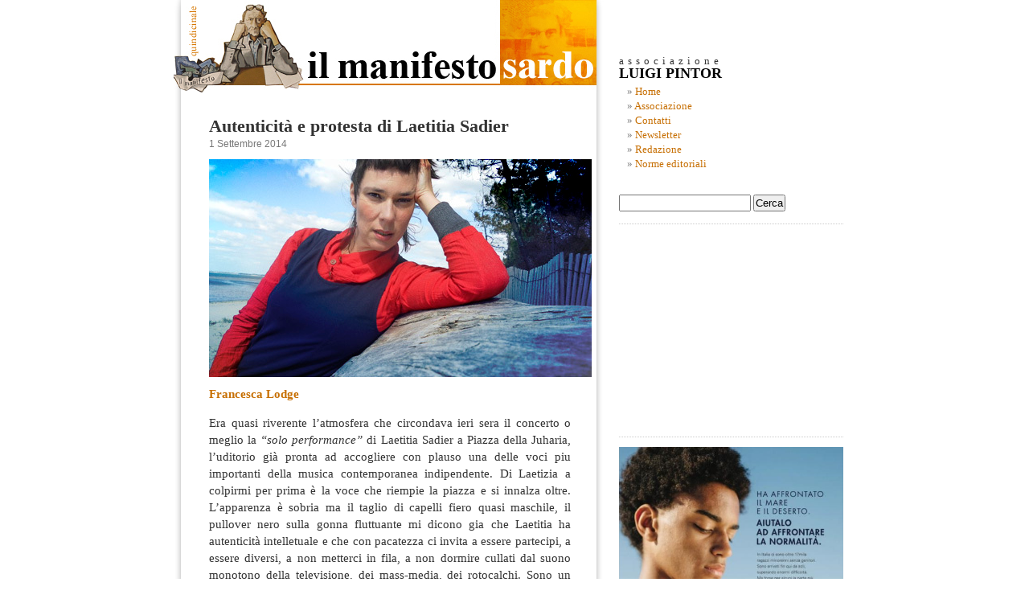

--- FILE ---
content_type: text/html; charset=UTF-8
request_url: https://www.manifestosardo.org/laetitia-sadier/
body_size: 16735
content:

<!DOCTYPE html PUBLIC "-//W3C//DTD XHTML 1.0 Transitional//EN" "http://www.w3.org/TR/xhtml1/DTD/xhtml1-transitional.dtd">

<html xmlns="http://www.w3.org/1999/xhtml" xmlns:og="http://ogp.me/ns#" xmlns:fb="https://www.facebook.com/2008/fbml">

<head profile="http://gmpg.org/xfn/11">







<meta http-equiv="Content-Type" content="text/html; charset=UTF-8" />





<title>Autenticità e protesta di Laetitia Sadier - Il Manifesto SardoIl Manifesto Sardo</title>







     <meta name="title" content="Il Manifesto Sardo" />

     

     <meta name="keywords" content="" />

     

     



     <link rel="image_src" href="https://www.manifestosardo.org/wp-content/themes/manifesto_sardo/images/logo_manifesto_sardo.jpg" />



     

     

     





<meta name="generator" content="WordPress 6.9" /> <!-- leave this for stats -->







<link rel="stylesheet" href="https://www.manifestosardo.org/wp-content/themes/manifesto_sardo/style.css" type="text/css" media="screen" />







<link rel="alternate" type="application/rss+xml" title="Il Manifesto Sardo RSS Feed" href="https://www.manifestosardo.org/feed/" />







<link rel="pingback" href="https://www.manifestosardo.org/xmlrpc.php" />







<link rel="icon" href="https://www.manifestosardo.org/wp-content/themes/manifesto_sardo/images/favicon.ico" />







<style type="text/css" media="screen">















</style>







<meta name='robots' content='index, follow, max-image-preview:large, max-snippet:-1, max-video-preview:-1' />

	<!-- This site is optimized with the Yoast SEO plugin v26.8 - https://yoast.com/product/yoast-seo-wordpress/ -->
	<link rel="canonical" href="https://www.manifestosardo.org/laetitia-sadier/" />
	<meta property="og:locale" content="it_IT" />
	<meta property="og:type" content="article" />
	<meta property="og:title" content="Autenticità e protesta di Laetitia Sadier - Il Manifesto Sardo" />
	<meta property="og:description" content="Francesca Lodge Era quasi riverente l’atmosfera che circondava ieri sera il concerto o meglio la “solo performance” di Laetitia Sadier a Piazza della Juharia, l’uditorio già pronta ad accogliere con plauso una delle voci piu importanti della musica contemporanea indipendente. Di Laetizia a colpirmi per prima è la voce che riempie la piazza e si [&hellip;]" />
	<meta property="og:url" content="https://www.manifestosardo.org/laetitia-sadier/" />
	<meta property="og:site_name" content="Il Manifesto Sardo" />
	<meta property="article:published_time" content="2014-08-31T22:01:54+00:00" />
	<meta property="og:image" content="http://www.manifestosardo.org/wp-content/uploads/2014/08/Laetitia-Sadier1.jpg" />
	<meta name="author" content="roberto" />
	<meta name="twitter:label1" content="Scritto da" />
	<meta name="twitter:data1" content="roberto" />
	<meta name="twitter:label2" content="Tempo di lettura stimato" />
	<meta name="twitter:data2" content="5 minuti" />
	<script type="application/ld+json" class="yoast-schema-graph">{"@context":"https://schema.org","@graph":[{"@type":"Article","@id":"https://www.manifestosardo.org/laetitia-sadier/#article","isPartOf":{"@id":"https://www.manifestosardo.org/laetitia-sadier/"},"author":{"name":"roberto","@id":"https://www.manifestosardo.org/#/schema/person/e5f989ccfcd2f3c41897c2564b6708c0"},"headline":"Autenticità e protesta di Laetitia Sadier","datePublished":"2014-08-31T22:01:54+00:00","mainEntityOfPage":{"@id":"https://www.manifestosardo.org/laetitia-sadier/"},"wordCount":1015,"commentCount":0,"image":{"@id":"https://www.manifestosardo.org/laetitia-sadier/#primaryimage"},"thumbnailUrl":"http://www.manifestosardo.org/wp-content/uploads/2014/08/Laetitia-Sadier1.jpg","keywords":["Laetitia Sadier"],"articleSection":["Arte e beni culturali"],"inLanguage":"it-IT","potentialAction":[{"@type":"CommentAction","name":"Comment","target":["https://www.manifestosardo.org/laetitia-sadier/#respond"]}]},{"@type":"WebPage","@id":"https://www.manifestosardo.org/laetitia-sadier/","url":"https://www.manifestosardo.org/laetitia-sadier/","name":"Autenticità e protesta di Laetitia Sadier - Il Manifesto Sardo","isPartOf":{"@id":"https://www.manifestosardo.org/#website"},"primaryImageOfPage":{"@id":"https://www.manifestosardo.org/laetitia-sadier/#primaryimage"},"image":{"@id":"https://www.manifestosardo.org/laetitia-sadier/#primaryimage"},"thumbnailUrl":"http://www.manifestosardo.org/wp-content/uploads/2014/08/Laetitia-Sadier1.jpg","datePublished":"2014-08-31T22:01:54+00:00","author":{"@id":"https://www.manifestosardo.org/#/schema/person/e5f989ccfcd2f3c41897c2564b6708c0"},"breadcrumb":{"@id":"https://www.manifestosardo.org/laetitia-sadier/#breadcrumb"},"inLanguage":"it-IT","potentialAction":[{"@type":"ReadAction","target":["https://www.manifestosardo.org/laetitia-sadier/"]}]},{"@type":"ImageObject","inLanguage":"it-IT","@id":"https://www.manifestosardo.org/laetitia-sadier/#primaryimage","url":"http://www.manifestosardo.org/wp-content/uploads/2014/08/Laetitia-Sadier1.jpg","contentUrl":"http://www.manifestosardo.org/wp-content/uploads/2014/08/Laetitia-Sadier1.jpg"},{"@type":"BreadcrumbList","@id":"https://www.manifestosardo.org/laetitia-sadier/#breadcrumb","itemListElement":[{"@type":"ListItem","position":1,"name":"Home","item":"https://www.manifestosardo.org/"},{"@type":"ListItem","position":2,"name":"Autenticità e protesta di Laetitia Sadier"}]},{"@type":"WebSite","@id":"https://www.manifestosardo.org/#website","url":"https://www.manifestosardo.org/","name":"Il Manifesto Sardo","description":"Politica e cultura in Sardegna","potentialAction":[{"@type":"SearchAction","target":{"@type":"EntryPoint","urlTemplate":"https://www.manifestosardo.org/?s={search_term_string}"},"query-input":{"@type":"PropertyValueSpecification","valueRequired":true,"valueName":"search_term_string"}}],"inLanguage":"it-IT"},{"@type":"Person","@id":"https://www.manifestosardo.org/#/schema/person/e5f989ccfcd2f3c41897c2564b6708c0","name":"roberto","image":{"@type":"ImageObject","inLanguage":"it-IT","@id":"https://www.manifestosardo.org/#/schema/person/image/","url":"https://secure.gravatar.com/avatar/f5fd763e81c415343ff4a4ec3128dea779d344edb49eaac98185341143d22753?s=96&d=mm&r=g","contentUrl":"https://secure.gravatar.com/avatar/f5fd763e81c415343ff4a4ec3128dea779d344edb49eaac98185341143d22753?s=96&d=mm&r=g","caption":"roberto"},"url":"https://www.manifestosardo.org/author/roberto/"}]}</script>
	<!-- / Yoast SEO plugin. -->


<link rel='dns-prefetch' href='//static.addtoany.com' />
<link rel="alternate" type="application/rss+xml" title="Il Manifesto Sardo &raquo; Autenticità e protesta di Laetitia Sadier Feed dei commenti" href="https://www.manifestosardo.org/laetitia-sadier/feed/" />
<link rel="alternate" title="oEmbed (JSON)" type="application/json+oembed" href="https://www.manifestosardo.org/wp-json/oembed/1.0/embed?url=https%3A%2F%2Fwww.manifestosardo.org%2Flaetitia-sadier%2F" />
<link rel="alternate" title="oEmbed (XML)" type="text/xml+oembed" href="https://www.manifestosardo.org/wp-json/oembed/1.0/embed?url=https%3A%2F%2Fwww.manifestosardo.org%2Flaetitia-sadier%2F&#038;format=xml" />
<style id='wp-img-auto-sizes-contain-inline-css' type='text/css'>
img:is([sizes=auto i],[sizes^="auto," i]){contain-intrinsic-size:3000px 1500px}
/*# sourceURL=wp-img-auto-sizes-contain-inline-css */
</style>
<style id='wp-emoji-styles-inline-css' type='text/css'>

	img.wp-smiley, img.emoji {
		display: inline !important;
		border: none !important;
		box-shadow: none !important;
		height: 1em !important;
		width: 1em !important;
		margin: 0 0.07em !important;
		vertical-align: -0.1em !important;
		background: none !important;
		padding: 0 !important;
	}
/*# sourceURL=wp-emoji-styles-inline-css */
</style>
<style id='wp-block-library-inline-css' type='text/css'>
:root{--wp-block-synced-color:#7a00df;--wp-block-synced-color--rgb:122,0,223;--wp-bound-block-color:var(--wp-block-synced-color);--wp-editor-canvas-background:#ddd;--wp-admin-theme-color:#007cba;--wp-admin-theme-color--rgb:0,124,186;--wp-admin-theme-color-darker-10:#006ba1;--wp-admin-theme-color-darker-10--rgb:0,107,160.5;--wp-admin-theme-color-darker-20:#005a87;--wp-admin-theme-color-darker-20--rgb:0,90,135;--wp-admin-border-width-focus:2px}@media (min-resolution:192dpi){:root{--wp-admin-border-width-focus:1.5px}}.wp-element-button{cursor:pointer}:root .has-very-light-gray-background-color{background-color:#eee}:root .has-very-dark-gray-background-color{background-color:#313131}:root .has-very-light-gray-color{color:#eee}:root .has-very-dark-gray-color{color:#313131}:root .has-vivid-green-cyan-to-vivid-cyan-blue-gradient-background{background:linear-gradient(135deg,#00d084,#0693e3)}:root .has-purple-crush-gradient-background{background:linear-gradient(135deg,#34e2e4,#4721fb 50%,#ab1dfe)}:root .has-hazy-dawn-gradient-background{background:linear-gradient(135deg,#faaca8,#dad0ec)}:root .has-subdued-olive-gradient-background{background:linear-gradient(135deg,#fafae1,#67a671)}:root .has-atomic-cream-gradient-background{background:linear-gradient(135deg,#fdd79a,#004a59)}:root .has-nightshade-gradient-background{background:linear-gradient(135deg,#330968,#31cdcf)}:root .has-midnight-gradient-background{background:linear-gradient(135deg,#020381,#2874fc)}:root{--wp--preset--font-size--normal:16px;--wp--preset--font-size--huge:42px}.has-regular-font-size{font-size:1em}.has-larger-font-size{font-size:2.625em}.has-normal-font-size{font-size:var(--wp--preset--font-size--normal)}.has-huge-font-size{font-size:var(--wp--preset--font-size--huge)}.has-text-align-center{text-align:center}.has-text-align-left{text-align:left}.has-text-align-right{text-align:right}.has-fit-text{white-space:nowrap!important}#end-resizable-editor-section{display:none}.aligncenter{clear:both}.items-justified-left{justify-content:flex-start}.items-justified-center{justify-content:center}.items-justified-right{justify-content:flex-end}.items-justified-space-between{justify-content:space-between}.screen-reader-text{border:0;clip-path:inset(50%);height:1px;margin:-1px;overflow:hidden;padding:0;position:absolute;width:1px;word-wrap:normal!important}.screen-reader-text:focus{background-color:#ddd;clip-path:none;color:#444;display:block;font-size:1em;height:auto;left:5px;line-height:normal;padding:15px 23px 14px;text-decoration:none;top:5px;width:auto;z-index:100000}html :where(.has-border-color){border-style:solid}html :where([style*=border-top-color]){border-top-style:solid}html :where([style*=border-right-color]){border-right-style:solid}html :where([style*=border-bottom-color]){border-bottom-style:solid}html :where([style*=border-left-color]){border-left-style:solid}html :where([style*=border-width]){border-style:solid}html :where([style*=border-top-width]){border-top-style:solid}html :where([style*=border-right-width]){border-right-style:solid}html :where([style*=border-bottom-width]){border-bottom-style:solid}html :where([style*=border-left-width]){border-left-style:solid}html :where(img[class*=wp-image-]){height:auto;max-width:100%}:where(figure){margin:0 0 1em}html :where(.is-position-sticky){--wp-admin--admin-bar--position-offset:var(--wp-admin--admin-bar--height,0px)}@media screen and (max-width:600px){html :where(.is-position-sticky){--wp-admin--admin-bar--position-offset:0px}}

/*# sourceURL=wp-block-library-inline-css */
</style><style id='global-styles-inline-css' type='text/css'>
:root{--wp--preset--aspect-ratio--square: 1;--wp--preset--aspect-ratio--4-3: 4/3;--wp--preset--aspect-ratio--3-4: 3/4;--wp--preset--aspect-ratio--3-2: 3/2;--wp--preset--aspect-ratio--2-3: 2/3;--wp--preset--aspect-ratio--16-9: 16/9;--wp--preset--aspect-ratio--9-16: 9/16;--wp--preset--color--black: #000000;--wp--preset--color--cyan-bluish-gray: #abb8c3;--wp--preset--color--white: #ffffff;--wp--preset--color--pale-pink: #f78da7;--wp--preset--color--vivid-red: #cf2e2e;--wp--preset--color--luminous-vivid-orange: #ff6900;--wp--preset--color--luminous-vivid-amber: #fcb900;--wp--preset--color--light-green-cyan: #7bdcb5;--wp--preset--color--vivid-green-cyan: #00d084;--wp--preset--color--pale-cyan-blue: #8ed1fc;--wp--preset--color--vivid-cyan-blue: #0693e3;--wp--preset--color--vivid-purple: #9b51e0;--wp--preset--gradient--vivid-cyan-blue-to-vivid-purple: linear-gradient(135deg,rgb(6,147,227) 0%,rgb(155,81,224) 100%);--wp--preset--gradient--light-green-cyan-to-vivid-green-cyan: linear-gradient(135deg,rgb(122,220,180) 0%,rgb(0,208,130) 100%);--wp--preset--gradient--luminous-vivid-amber-to-luminous-vivid-orange: linear-gradient(135deg,rgb(252,185,0) 0%,rgb(255,105,0) 100%);--wp--preset--gradient--luminous-vivid-orange-to-vivid-red: linear-gradient(135deg,rgb(255,105,0) 0%,rgb(207,46,46) 100%);--wp--preset--gradient--very-light-gray-to-cyan-bluish-gray: linear-gradient(135deg,rgb(238,238,238) 0%,rgb(169,184,195) 100%);--wp--preset--gradient--cool-to-warm-spectrum: linear-gradient(135deg,rgb(74,234,220) 0%,rgb(151,120,209) 20%,rgb(207,42,186) 40%,rgb(238,44,130) 60%,rgb(251,105,98) 80%,rgb(254,248,76) 100%);--wp--preset--gradient--blush-light-purple: linear-gradient(135deg,rgb(255,206,236) 0%,rgb(152,150,240) 100%);--wp--preset--gradient--blush-bordeaux: linear-gradient(135deg,rgb(254,205,165) 0%,rgb(254,45,45) 50%,rgb(107,0,62) 100%);--wp--preset--gradient--luminous-dusk: linear-gradient(135deg,rgb(255,203,112) 0%,rgb(199,81,192) 50%,rgb(65,88,208) 100%);--wp--preset--gradient--pale-ocean: linear-gradient(135deg,rgb(255,245,203) 0%,rgb(182,227,212) 50%,rgb(51,167,181) 100%);--wp--preset--gradient--electric-grass: linear-gradient(135deg,rgb(202,248,128) 0%,rgb(113,206,126) 100%);--wp--preset--gradient--midnight: linear-gradient(135deg,rgb(2,3,129) 0%,rgb(40,116,252) 100%);--wp--preset--font-size--small: 13px;--wp--preset--font-size--medium: 20px;--wp--preset--font-size--large: 36px;--wp--preset--font-size--x-large: 42px;--wp--preset--spacing--20: 0.44rem;--wp--preset--spacing--30: 0.67rem;--wp--preset--spacing--40: 1rem;--wp--preset--spacing--50: 1.5rem;--wp--preset--spacing--60: 2.25rem;--wp--preset--spacing--70: 3.38rem;--wp--preset--spacing--80: 5.06rem;--wp--preset--shadow--natural: 6px 6px 9px rgba(0, 0, 0, 0.2);--wp--preset--shadow--deep: 12px 12px 50px rgba(0, 0, 0, 0.4);--wp--preset--shadow--sharp: 6px 6px 0px rgba(0, 0, 0, 0.2);--wp--preset--shadow--outlined: 6px 6px 0px -3px rgb(255, 255, 255), 6px 6px rgb(0, 0, 0);--wp--preset--shadow--crisp: 6px 6px 0px rgb(0, 0, 0);}:where(.is-layout-flex){gap: 0.5em;}:where(.is-layout-grid){gap: 0.5em;}body .is-layout-flex{display: flex;}.is-layout-flex{flex-wrap: wrap;align-items: center;}.is-layout-flex > :is(*, div){margin: 0;}body .is-layout-grid{display: grid;}.is-layout-grid > :is(*, div){margin: 0;}:where(.wp-block-columns.is-layout-flex){gap: 2em;}:where(.wp-block-columns.is-layout-grid){gap: 2em;}:where(.wp-block-post-template.is-layout-flex){gap: 1.25em;}:where(.wp-block-post-template.is-layout-grid){gap: 1.25em;}.has-black-color{color: var(--wp--preset--color--black) !important;}.has-cyan-bluish-gray-color{color: var(--wp--preset--color--cyan-bluish-gray) !important;}.has-white-color{color: var(--wp--preset--color--white) !important;}.has-pale-pink-color{color: var(--wp--preset--color--pale-pink) !important;}.has-vivid-red-color{color: var(--wp--preset--color--vivid-red) !important;}.has-luminous-vivid-orange-color{color: var(--wp--preset--color--luminous-vivid-orange) !important;}.has-luminous-vivid-amber-color{color: var(--wp--preset--color--luminous-vivid-amber) !important;}.has-light-green-cyan-color{color: var(--wp--preset--color--light-green-cyan) !important;}.has-vivid-green-cyan-color{color: var(--wp--preset--color--vivid-green-cyan) !important;}.has-pale-cyan-blue-color{color: var(--wp--preset--color--pale-cyan-blue) !important;}.has-vivid-cyan-blue-color{color: var(--wp--preset--color--vivid-cyan-blue) !important;}.has-vivid-purple-color{color: var(--wp--preset--color--vivid-purple) !important;}.has-black-background-color{background-color: var(--wp--preset--color--black) !important;}.has-cyan-bluish-gray-background-color{background-color: var(--wp--preset--color--cyan-bluish-gray) !important;}.has-white-background-color{background-color: var(--wp--preset--color--white) !important;}.has-pale-pink-background-color{background-color: var(--wp--preset--color--pale-pink) !important;}.has-vivid-red-background-color{background-color: var(--wp--preset--color--vivid-red) !important;}.has-luminous-vivid-orange-background-color{background-color: var(--wp--preset--color--luminous-vivid-orange) !important;}.has-luminous-vivid-amber-background-color{background-color: var(--wp--preset--color--luminous-vivid-amber) !important;}.has-light-green-cyan-background-color{background-color: var(--wp--preset--color--light-green-cyan) !important;}.has-vivid-green-cyan-background-color{background-color: var(--wp--preset--color--vivid-green-cyan) !important;}.has-pale-cyan-blue-background-color{background-color: var(--wp--preset--color--pale-cyan-blue) !important;}.has-vivid-cyan-blue-background-color{background-color: var(--wp--preset--color--vivid-cyan-blue) !important;}.has-vivid-purple-background-color{background-color: var(--wp--preset--color--vivid-purple) !important;}.has-black-border-color{border-color: var(--wp--preset--color--black) !important;}.has-cyan-bluish-gray-border-color{border-color: var(--wp--preset--color--cyan-bluish-gray) !important;}.has-white-border-color{border-color: var(--wp--preset--color--white) !important;}.has-pale-pink-border-color{border-color: var(--wp--preset--color--pale-pink) !important;}.has-vivid-red-border-color{border-color: var(--wp--preset--color--vivid-red) !important;}.has-luminous-vivid-orange-border-color{border-color: var(--wp--preset--color--luminous-vivid-orange) !important;}.has-luminous-vivid-amber-border-color{border-color: var(--wp--preset--color--luminous-vivid-amber) !important;}.has-light-green-cyan-border-color{border-color: var(--wp--preset--color--light-green-cyan) !important;}.has-vivid-green-cyan-border-color{border-color: var(--wp--preset--color--vivid-green-cyan) !important;}.has-pale-cyan-blue-border-color{border-color: var(--wp--preset--color--pale-cyan-blue) !important;}.has-vivid-cyan-blue-border-color{border-color: var(--wp--preset--color--vivid-cyan-blue) !important;}.has-vivid-purple-border-color{border-color: var(--wp--preset--color--vivid-purple) !important;}.has-vivid-cyan-blue-to-vivid-purple-gradient-background{background: var(--wp--preset--gradient--vivid-cyan-blue-to-vivid-purple) !important;}.has-light-green-cyan-to-vivid-green-cyan-gradient-background{background: var(--wp--preset--gradient--light-green-cyan-to-vivid-green-cyan) !important;}.has-luminous-vivid-amber-to-luminous-vivid-orange-gradient-background{background: var(--wp--preset--gradient--luminous-vivid-amber-to-luminous-vivid-orange) !important;}.has-luminous-vivid-orange-to-vivid-red-gradient-background{background: var(--wp--preset--gradient--luminous-vivid-orange-to-vivid-red) !important;}.has-very-light-gray-to-cyan-bluish-gray-gradient-background{background: var(--wp--preset--gradient--very-light-gray-to-cyan-bluish-gray) !important;}.has-cool-to-warm-spectrum-gradient-background{background: var(--wp--preset--gradient--cool-to-warm-spectrum) !important;}.has-blush-light-purple-gradient-background{background: var(--wp--preset--gradient--blush-light-purple) !important;}.has-blush-bordeaux-gradient-background{background: var(--wp--preset--gradient--blush-bordeaux) !important;}.has-luminous-dusk-gradient-background{background: var(--wp--preset--gradient--luminous-dusk) !important;}.has-pale-ocean-gradient-background{background: var(--wp--preset--gradient--pale-ocean) !important;}.has-electric-grass-gradient-background{background: var(--wp--preset--gradient--electric-grass) !important;}.has-midnight-gradient-background{background: var(--wp--preset--gradient--midnight) !important;}.has-small-font-size{font-size: var(--wp--preset--font-size--small) !important;}.has-medium-font-size{font-size: var(--wp--preset--font-size--medium) !important;}.has-large-font-size{font-size: var(--wp--preset--font-size--large) !important;}.has-x-large-font-size{font-size: var(--wp--preset--font-size--x-large) !important;}
/*# sourceURL=global-styles-inline-css */
</style>

<style id='classic-theme-styles-inline-css' type='text/css'>
/*! This file is auto-generated */
.wp-block-button__link{color:#fff;background-color:#32373c;border-radius:9999px;box-shadow:none;text-decoration:none;padding:calc(.667em + 2px) calc(1.333em + 2px);font-size:1.125em}.wp-block-file__button{background:#32373c;color:#fff;text-decoration:none}
/*# sourceURL=/wp-includes/css/classic-themes.min.css */
</style>
<link rel='stylesheet' id='titan-adminbar-styles-css' href='https://www.manifestosardo.org/wp-content/plugins/anti-spam/assets/css/admin-bar.css?ver=7.3.5' type='text/css' media='all' />
<link rel='stylesheet' id='mc4wp-form-basic-css' href='https://www.manifestosardo.org/wp-content/plugins/mailchimp-for-wp/assets/css/form-basic.css?ver=4.11.1' type='text/css' media='all' />
<link rel='stylesheet' id='addtoany-css' href='https://www.manifestosardo.org/wp-content/plugins/add-to-any/addtoany.min.css?ver=1.16' type='text/css' media='all' />
<script type="text/javascript" src="https://ajax.googleapis.com/ajax/libs/prototype/1.7.1.0/prototype.js?ver=1.7.1" id="prototype-js"></script>
<script type="text/javascript" src="https://ajax.googleapis.com/ajax/libs/scriptaculous/1.9.0/scriptaculous.js?ver=1.9.0" id="scriptaculous-root-js"></script>
<script type="text/javascript" src="https://ajax.googleapis.com/ajax/libs/scriptaculous/1.9.0/effects.js?ver=1.9.0" id="scriptaculous-effects-js"></script>
<script type="text/javascript" src="https://www.manifestosardo.org/wp-content/plugins/lightbox-2/lightbox.js?ver=1.8" id="lightbox-js"></script>
<script type="text/javascript" id="addtoany-core-js-before">
/* <![CDATA[ */
window.a2a_config=window.a2a_config||{};a2a_config.callbacks=[];a2a_config.overlays=[];a2a_config.templates={};a2a_localize = {
	Share: "Condividi",
	Save: "Salva",
	Subscribe: "Abbonati",
	Email: "Email",
	Bookmark: "Segnalibro",
	ShowAll: "espandi",
	ShowLess: "comprimi",
	FindServices: "Trova servizi",
	FindAnyServiceToAddTo: "Trova subito un servizio da aggiungere",
	PoweredBy: "Powered by",
	ShareViaEmail: "Condividi via email",
	SubscribeViaEmail: "Iscriviti via email",
	BookmarkInYourBrowser: "Aggiungi ai segnalibri",
	BookmarkInstructions: "Premi Ctrl+D o \u2318+D per mettere questa pagina nei preferiti",
	AddToYourFavorites: "Aggiungi ai favoriti",
	SendFromWebOrProgram: "Invia da qualsiasi indirizzo email o programma di posta elettronica",
	EmailProgram: "Programma di posta elettronica",
	More: "Di più&#8230;",
	ThanksForSharing: "Grazie per la condivisione!",
	ThanksForFollowing: "Grazie per il following!"
};


//# sourceURL=addtoany-core-js-before
/* ]]> */
</script>
<script type="text/javascript" defer src="https://static.addtoany.com/menu/page.js" id="addtoany-core-js"></script>
<script type="text/javascript" src="https://www.manifestosardo.org/wp-includes/js/jquery/jquery.min.js?ver=3.7.1" id="jquery-core-js"></script>
<script type="text/javascript" src="https://www.manifestosardo.org/wp-includes/js/jquery/jquery-migrate.min.js?ver=3.4.1" id="jquery-migrate-js"></script>
<script type="text/javascript" defer src="https://www.manifestosardo.org/wp-content/plugins/add-to-any/addtoany.min.js?ver=1.1" id="addtoany-jquery-js"></script>
<link rel="https://api.w.org/" href="https://www.manifestosardo.org/wp-json/" /><link rel="alternate" title="JSON" type="application/json" href="https://www.manifestosardo.org/wp-json/wp/v2/posts/19068" /><link rel="EditURI" type="application/rsd+xml" title="RSD" href="https://www.manifestosardo.org/xmlrpc.php?rsd" />

<link rel='shortlink' href='https://www.manifestosardo.org/?p=19068' />

	<!-- begin lightbox scripts -->
	<script type="text/javascript">
    //<![CDATA[
    document.write('<link rel="stylesheet" href="https://www.manifestosardo.org/wp-content/plugins/lightbox-2/Themes/White/lightbox.css" type="text/css" media="screen" />');
    //]]>
    </script>
	<!-- end lightbox scripts -->

<!-- Open Graph Meta Data by WP-Open-Graph plugin-->
<meta property="og:site_name" content="Il Manifesto Sardo" />
<meta property="og:locale" content="it_it" />
<meta property="og:type" content="article" />
<meta property="og:image:width" content="476" />
<meta property="og:image:height" content="271" />
<meta property="og:image" content="https://www.manifestosardo.org/wp-content/uploads/2014/08/Laetitia-Sadier1-150x150.jpg" />
<meta property="og:title" content="Autenticità e protesta di Laetitia Sadier" />
<meta property="og:url" content="https://www.manifestosardo.org/laetitia-sadier/" />
<meta property="og:description" content="Francesca Lodge Era quasi riverente l’atmosfera che circondava ieri sera il concerto o meglio la “solo performance” di Laetitia Sadier a Piazza della Juharia, l’uditorio già pronta ad accogliere con plauso una delle voci piu importanti della musica contemporanea indipendente. Di Laetizia a colpirmi per prima è la voce che riempie la piazza e si [&hellip;]" />
<meta property="fb:admins" content="701057567" />
<!-- /Open Graph Meta Data -->







<script language="javascript" type="text/javascript">







function countAreaChars(areaName,counter,limit)







{







if (areaName.value.length>limit)







areaName.value=areaName.value.substring(0,limit);







else







counter.value = limit - areaName.value.length;







}







</script>















<script src="https://www.manifestosardo.org/wp-content/themes/manifesto_sardo/jquery-1.2.1.min.js" type="text/javascript"></script>







<script src="https://www.manifestosardo.org/wp-content/themes/manifesto_sardo/menu-collapsed.js" type="text/javascript"></script>







<!--[if lt IE 8]>







<style type="text/css">







li a {display:inline-block;}







li a {display:block;}







</style>







<![endif]-->



















<script>
  (function(i,s,o,g,r,a,m){i['GoogleAnalyticsObject']=r;i[r]=i[r]||function(){
  (i[r].q=i[r].q||[]).push(arguments)},i[r].l=1*new Date();a=s.createElement(o),
  m=s.getElementsByTagName(o)[0];a.async=1;a.src=g;m.parentNode.insertBefore(a,m)
  })(window,document,'script','https://www.google-analytics.com/analytics.js','ga');

  ga('create', 'UA-77738531-1', 'auto');
  ga('send', 'pageview');

</script>

















<div id="page">







<div id="header">







<a href="https://www.manifestosardo.org" target="_self"><img src="https://www.manifestosardo.org/wp-content/themes/manifesto_sardo/images/link-header.gif" alt="HOME PAGE" border="0" /></a>







</div>










	<div id="content" class="narrowcolumn">

				

  


		<div class="post" id="post-19068">

			<h2><a href="https://www.manifestosardo.org/laetitia-sadier/" rel="bookmark" title="Permalink per: Autenticità e protesta di Laetitia Sadier">Autenticità e protesta di Laetitia Sadier</a></h2>

			<small>1 Settembre 2014 <!-- di roberto --></small>



			<div class="entry">

				<h5 style="text-align: justify;"></h5>
<h5 style="text-align: justify;"><img fetchpriority="high" decoding="async" class="aligncenter wp-image-19074 size-full" src="https://www.manifestosardo.org/wp-content/uploads/2014/08/Laetitia-Sadier1.jpg" alt="Laetitia Sadier" width="476" height="271" srcset="https://www.manifestosardo.org/wp-content/uploads/2014/08/Laetitia-Sadier1.jpg 476w, https://www.manifestosardo.org/wp-content/uploads/2014/08/Laetitia-Sadier1-300x170.jpg 300w" sizes="(max-width: 476px) 100vw, 476px" /></h5>
<h5 style="text-align: justify;">Francesca Lodge</h5>
<p style="text-align: justify;">Era quasi riverente l’atmosfera che circondava ieri sera il concerto o meglio la <em>“solo performance”</em> di Laetitia Sadier a Piazza della Juharia, l’uditorio già pronta ad accogliere con plauso una delle voci piu importanti della musica contemporanea indipendente<span id="more-19068"></span>. Di Laetizia a colpirmi per prima è la voce che riempie la piazza e si innalza oltre. L’apparenza è sobria ma il taglio di capelli fiero quasi maschile, il pullover nero sulla gonna fluttuante mi dicono gia che Laetitia ha autenticità intelletuale e che con pacatezza ci invita a essere partecipi, a essere diversi, a non metterci in fila, a non dormire cullati dal suono monotono della televisione, dei mass-media, dei rotocalchi. Sono un ricordo i giorni di Sterolab e di French Disko nel lontano 1998 eppure Laetitia continua a parlare di resistenza.<br />
La chitarra è dolce, quasi un organo. Fra le vecchie mura, s’innalza come un inno e un’accusa la melodia di The Rule of the Game, il brano di biasimo rivolto alle classi ricche per aver favorito il fascismo. Poi affida all’uditorio di Alghero la sua canzone inedita Super-rich che parla delle mani rapaci dei ricchissimi e chiede: <em>“e se i ricchi non ci fossero ci sarebbe la poverta?”</em><br />
Fra un brano e l’altro una dichiarazione politica &#8211; si ricorre al fascismo quando c’è la fame, la crisi – e un invito a stare attenti. L’ovazione è prolungata e sincera, lei umile ringrazia si allontana, ritorna solo quando è sicura che loro la vogliono sentire ancora. Alla fine del concerto l’avvicino le chiedo un’intervista.<br />
Da quanto fai musica? È la mia prima domanda ai limiti del banale; la risposta è già una chiave di lettura &#8211; <em>“Dal 1990. Ho cominciato a fare musica a Londra. A Parigi si parlava tanto di musica, ma tutto era teorico e un po’ snob. A Londra invece ti prestavano un amplificatore e ti univi a chi come te voleva esprimersi, creare. Londra era ancora “wild” anticonformista, selvaggia. C’era il caos e nel caos la possibilità di esprimersi liberamente. Parigi invece ti castrava. Poi ho avuto la fortuna di produrre per Electra con gli Stereolab. Electra ci dette la libertà di creare, non come i piccoli produttori che vogliono solo far cassa. Io scrivevo le liriche di Sterolab, ma volevo fare musica e cosi nacque Monade per sfuggire alla dittatura di Tim che mi voleva solo come voce e per scrivere le liriche”.</em><br />
Alla mia domanda se Londra è ancora così libera e creativa lei risponde con uno sguardo triste <em>“Oggi i produttori vogliono solo far soldi e gli artisti sono ridotti a sopravvivere, si svendono. E poi, nessuno più compra i dischi!&#8230;”</em><br />
Le chiedo se ha mai studiato musica <em>“Sì, certo a Punk School”.</em> Non so dove si trova questa Punk School. Lei ride. <em>“No, è un nome che ho coniato io &#8211; Punk School-. È la scuola che fai da sola quando hai una passione, quando senti il desiderio la voglia di esprimerti! Per questa non ti serve un’istituzione ti serve solo la voglia, la capacità di creare” &#8211; </em>“Parlando di Punk” le dico, “la tua filosofia mi sembra molto diversa”.<br />
Lei mi risponde seria: <em>“Il Punk lo so, è un movimento nichilista, non crede. Ma è nato come reazione a Reagan, a Margaret Thatcher che parlavano solo di mercato. Come se la felicità, il benessere ne fossero diretti derivati. Invece è tutta una grande menzogna!”</em><br />
“Che cosa ti ispira?” Gli occhi neri e grandi si colmano di luce e mi risponde <em>“Il desiderio di armonia. La voglia di raddrizzare tutto. Questa società è storta. Perche siamo nella m&#8230; (in the shit!) &#8230; in quella vera! La musica ha trasformato la mia vita, l’ha guarita”.</em><br />
“Quando hai capito che volevi fare musica? <em>“A 14 anni ma solo a 18 ho cominciato”.</em><br />
“Hai un messaggio per i giovani di oggi? Qualcosa da proporre loro?”<br />
Laetizia mi guarda pensosa poi lentamente mi dice: <em>“Non posso insegnare le cose alle quali dovranno arrivare da soli, come ciò che per me è più importante: l’amore. Dovranno arrivarci da soli con il passare degli anni. Io ai giovani di oggi posso solo dire di pensare. Esortarli a pensare! Abbandonino i loro I- phones e che leggano. Leggano libri di spessore”.</em><br />
“Laetizia che cosa ti fa più paura?”<br />
<em>“La paura stessa. Perché è un sentimento che soffoca l’energia, la creatività. Ho paura del fascismo, mi fa paura il sistema. L’amore invece è per me un’ispirazione. L’amore crea. L’amore è quel sentimento che di fa levitare, che innalza in nostri spiriti. Che ci rende migliori. La mia creativita’ si nutre delle manifestazione d’amore. Dobbiamo aprire il cuore. Dare e ricevere amore.”</em><br />
La mia ultima domanda è riservata a capire se Laetizia vuol dare una denominazione politica alle sue idee: <em>“E’ chiaro che sono di sinistra ma mi è difficile essere più specifica. I partiti politici dividono, invece io voglio l’unione e poi non amo il catechismo che sta dietro ai partiti. Dobbiamo unirci per cambiare lo status quo. Sento il bisogno di svegliare una società che dorme cullata dai rotocalchi, dalla televisione, che vive nell’oblio. In questa fase è troppo presto per parlare di colore politico”.</em><br />
Guardo l’orologio, qualcuno già la chiama. Al ristorante tutti l’aspettano. Tutti la vogliono. Non si incontra tutti i giorni una star da questa parti. Non una così disponibile, umile e vera.<br />
Ci salutiamo. Ma prima di lasciarla le chiedo così quasi per scherzo: “E di Hollande cosa ne pensa? È felice che la Francia abbia un premier di sinistra?”<br />
Si ferma, il viso imbronciato <em>“Ma che! È uno di destra&#8230;”.</em><br />
Dentro di me la ringrazio. Grazie Laetizia Sadier, poetessa e musicista, per aver creato con il tuo ardore e la tua infinita creatività e tenerezza alcuni dei brani musicali più belli di questo ventennio.<br />
Che siano le sue parole a concludere:</p>
<blockquote><p>“Ceci est le coeur<br />
Et dans mon coeur il y a<br />
Un grand desert rouge<br />
Fouette par la tempte<br />
Desert crepu de sable vermeille”</p>
<p>(ecco il cuore e dentro il mio cuore<br />
c’è un deserto rosso segnato dalle intemperie,<br />
deserto di sabbia screpolata e vermiglia).</p></blockquote>
<div class="addtoany_share_save_container addtoany_content addtoany_content_bottom"><div class="a2a_kit a2a_kit_size_32 addtoany_list" data-a2a-url="https://www.manifestosardo.org/laetitia-sadier/" data-a2a-title="Autenticità e protesta di Laetitia Sadier"><a class="a2a_button_facebook" href="https://www.addtoany.com/add_to/facebook?linkurl=https%3A%2F%2Fwww.manifestosardo.org%2Flaetitia-sadier%2F&amp;linkname=Autenticit%C3%A0%20e%20protesta%20di%20Laetitia%20Sadier" title="Facebook" rel="nofollow noopener" target="_blank"></a><a class="a2a_button_twitter" href="https://www.addtoany.com/add_to/twitter?linkurl=https%3A%2F%2Fwww.manifestosardo.org%2Flaetitia-sadier%2F&amp;linkname=Autenticit%C3%A0%20e%20protesta%20di%20Laetitia%20Sadier" title="Twitter" rel="nofollow noopener" target="_blank"></a><a class="a2a_button_email" href="https://www.addtoany.com/add_to/email?linkurl=https%3A%2F%2Fwww.manifestosardo.org%2Flaetitia-sadier%2F&amp;linkname=Autenticit%C3%A0%20e%20protesta%20di%20Laetitia%20Sadier" title="Email" rel="nofollow noopener" target="_blank"></a><a class="a2a_button_whatsapp" href="https://www.addtoany.com/add_to/whatsapp?linkurl=https%3A%2F%2Fwww.manifestosardo.org%2Flaetitia-sadier%2F&amp;linkname=Autenticit%C3%A0%20e%20protesta%20di%20Laetitia%20Sadier" title="WhatsApp" rel="nofollow noopener" target="_blank"></a><a class="a2a_dd addtoany_share_save addtoany_share" href="https://www.addtoany.com/share"></a></div></div>


				


				<div class="postmetadata alt">

					<small>

						Questo articolo &egrave; stato pubblicato

						
						lunedì, 1 Settembre 2014 alle 00:01
						e classificato in <a href="https://www.manifestosardo.org/category/arte-in-sardegna/" rel="category tag">Arte e beni culturali</a>.

						Puoi seguire i commenti a questo articolo tramite il feed <a href="https://www.manifestosardo.org/laetitia-sadier/feed/">RSS 2.0</a>.



						
							Puoi <a href="#respond">inviare un commento</a>, o fare un <a href="https://www.manifestosardo.org/laetitia-sadier/trackback/" rel="trackback">trackback</a> dal tuo sito.



						
						

					</small>

				</div>

	

			</div>

		

		</div>

		

	
<!-- Puoi cominciare le modifiche da qui. -->


   
		<!-- Se i commenti sono aperti ma non vi sono commenti. -->
		
	 


<h3 id="respond">Scrivi un commento</h3><br/>
<div>Ciascun commento potr&agrave; avere una lunghezza massima di 1500 battute.<br/>Non sono ammessi commenti consecutivi.</div>


<form action="https://www.manifestosardo.org/wp-comments-post.php" method="post" id="commentform">


<p><input type="text" name="author" id="author" value="" size="22" tabindex="1" />
<label for="author"><small>Nome e Cognomeobbligatorio</small></label></p>

<p><input type="text" name="email" id="email" value="" size="22" tabindex="2" />
<label for="email"><small>E-mail (non verr&agrave; pubblicata) obbligatorio</small></label></p>

<p><input type="text" name="url" id="url" value="" size="22" tabindex="3" />
<label for="url"><small>Sito Web</small></label></p>


<!--<p><small><strong>XHTML:</strong> Puoi usare questi tag XHTML: &lt;a href=&quot;&quot; title=&quot;&quot;&gt; &lt;abbr title=&quot;&quot;&gt; &lt;acronym title=&quot;&quot;&gt; &lt;b&gt; &lt;blockquote cite=&quot;&quot;&gt; &lt;cite&gt; &lt;code&gt; &lt;del datetime=&quot;&quot;&gt; &lt;em&gt; &lt;i&gt; &lt;q cite=&quot;&quot;&gt; &lt;s&gt; &lt;strike&gt; &lt;strong&gt; </small></p>-->

<textarea name="comment" id="comment" cols="100%" rows="10" tabindex="4" onKeyDown="countAreaChars(this.form.feedback,this.form.leftChars,1500);"
onKeyUp="countAreaChars(this.form.comment,this.form.leftChars,1500);"></textarea>

<input name="submit" type="submit" id="submit" tabindex="5" value="Invia commento" />
<input type="hidden" name="comment_post_ID" value="19068" />
<input type=text name=leftChars readonly size=4 maxlength=4 value="1500"/><br/>caratteri disponibili
<!-- Anti-spam plugin wordpress.org/plugins/anti-spam/ --><div class="wantispam-required-fields"><input type="hidden" name="wantispam_t" class="wantispam-control wantispam-control-t" value="1769311249" /><div class="wantispam-group wantispam-group-q" style="clear: both;">
					<label>Current ye@r <span class="required">*</span></label>
					<input type="hidden" name="wantispam_a" class="wantispam-control wantispam-control-a" value="2026" />
					<input type="text" name="wantispam_q" class="wantispam-control wantispam-control-q" value="7.3.5" autocomplete="off" />
				  </div>
<div class="wantispam-group wantispam-group-e" style="display: none;">
					<label>Leave this field empty</label>
					<input type="text" name="wantispam_e_email_url_website" class="wantispam-control wantispam-control-e" value="" autocomplete="off" />
				  </div>
</div><!--\End Anti-spam plugin -->
</form>



<br/>

<div align="center">----------------------------------------------------------------------------------------<br/><strong>ALTRI ARTICOLI</strong></div>

<div class="navigation">

			<div class="alignleft">&laquo; <a href="https://www.manifestosardo.org/assemblea-contro-le-esercitazioni-israeliane/" rel="prev">Assemblea contro le esercitazioni israeliane</a></div>

			<div class="alignright"><a href="https://www.manifestosardo.org/il-santo-ed-il-diavolo/" rel="next">Il santo ed il diavolo</a> &raquo;</div>

		</div>

	

	
	

	</div>



<div id="sidebar">
<ul>
<li>
	<div class="associazione">associazione</div>
	<h1>LUIGI PINTOR</h1>
<ul>
<li class="page_item"><a href="https://www.manifestosardo.org" title="Home">Home</a></li>
<li class="page_item"><a href="https://www.manifestosardo.org/?page_id=36" title="Associazione">Associazione</a></li>
<li class="page_item"><a href="https://www.manifestosardo.org/?page_id=12" title="Contatti">Contatti</a></li>
<li class="page_item"><a href="https://www.manifestosardo.org/?page_id=56" title="Newsletter">Newsletter</a></li>
<li class="page_item"><a href="https://www.manifestosardo.org/?page_id=84" title="Redazione">Redazione</a></li>
<li class="page_item"><a href="https://www.manifestosardo.org/?page_id=349" title="Norme editoriali">Norme editoriali</a></li>
</ul>
</li>
</ul>
<br/>

	  <form method="get" id="searchform" action="https://www.manifestosardo.org/">
<div><input type="text" value="" name="s" id="s" />
<input type="submit" id="searchsubmit" value="Cerca" />
</div>
</form>  
			  						
<div class="titoli-sidebar">
<div class="container_facebook"><iframe src="//www.facebook.com/plugins/likebox.php?href=https%3A%2F%2Fwww.facebook.com%2Fpages%2Fil-manifesto-sardo%2F184881135406&amp;width=292&amp;height=258&amp;colorscheme=light&amp;show_faces=true&amp;border_color=%23FFFFFF&amp;stream=false&amp;header=false" scrolling="no" frameborder="0" style="border:none; overflow:hidden; width:292px; height:258px; position:relative; top:-2px" allowTransparency="true"></iframe>
</div>
</div>
<div class="titoli-sidebar" style="margin-bottom:40px; margin-top:0px;">
		  <a href="http://www.garanteinfanzia.org/news/minori-stranieri-non-accompagnati-bando-diventare-tutore-volontario" target="_blank"><img src="https://www.manifestosardo.org/wp-content/uploads/2017/09/Collage-campagna-tutori-1.jpg" alt="Garante per l'infanzia" width="100%" height="auto" />	</a>
</div>



<div class="titoli-sidebar">
<a class="container_pintor" href="http://fondazionepintor.net/" target="_blank" title="Fondazione Luigi Pintor" alt="Fondazione Luigi Pintor">Fondazione Luigi Pintor</a>
</div>
		      <div class="titoli-sidebar">
			  	<ul>
			  	<li>
				<h2><a href="https://www.manifestosardo.org/?cat=22">Inchieste</a></h2>
			   	</li>
		       </ul> 
		      </div>
		      <div class="titoli-sidebar">
			  <ul class="menualtro">
			  	<li>
				  <h2><a href="https://www.manifestosardo.org/?page_id=262">Interventi e Opinioni</a></h2>
			  	</li>
		       </ul> 
			  </div>
		      <div class="titoli-sidebar">
			  <ul class="menualtro">
			  <li>
			    <h2><a href="https://www.manifestosardo.org/?page_id=142">Documenti e Materiali</a></h2>
			  </li>
		       </ul> 
			  </div>
			  <div class="titoli-sidebar">
			  <ul class="menualtro">
			  <li>
			  <h2><a href="https://www.manifestosardo.org/?cat=26">Rubriche</a></h2>
			  	</li>
		       </ul> 
		      </div>
			  
		<div class="titoli-sidebar">
	 		 <ul id="menu">
				<li>
					<a href="#">Articoli</a>
				<ul>
			 			 	<li class="cat-item cat-item-7"><a href="https://www.manifestosardo.org/category/ambiente/">Ambiente</a> (687)
</li>
	<li class="cat-item cat-item-15"><a href="https://www.manifestosardo.org/category/archivio-documenti/">Archivio / documenti</a> (5)
</li>
	<li class="cat-item cat-item-13"><a href="https://www.manifestosardo.org/category/arte-in-sardegna/">Arte e beni culturali</a> (560)
</li>
	<li class="cat-item cat-item-2"><a href="https://www.manifestosardo.org/category/blogroll/">Blogroll</a> (1)
</li>
	<li class="cat-item cat-item-4"><a href="https://www.manifestosardo.org/category/capitale-e-lavoro/">Capitale e lavoro</a> (385)
</li>
	<li class="cat-item cat-item-19"><a href="https://www.manifestosardo.org/category/comunicazioni/">Comunicazioni</a> (448)
</li>
	<li class="cat-item cat-item-24"><a href="https://www.manifestosardo.org/category/diritti-civili/">Diritti civili</a> (260)
</li>
	<li class="cat-item cat-item-141"><a href="https://www.manifestosardo.org/category/diritto-alla-salute/">Diritto alla salute</a> (39)
</li>
	<li class="cat-item cat-item-25"><a href="https://www.manifestosardo.org/category/archivio-documenti/documenti-e-materiali/">Documenti e Materiali</a> (8)
</li>
	<li class="cat-item cat-item-23"><a href="https://www.manifestosardo.org/category/economia-e-diritti/">Economia e diritti</a> (79)
</li>
	<li class="cat-item cat-item-12"><a href="https://www.manifestosardo.org/category/identita/">Identità</a> (194)
</li>
	<li class="cat-item cat-item-22"><a href="https://www.manifestosardo.org/category/archivio-documenti/inchieste/">Inchieste</a> (139)
</li>
	<li class="cat-item cat-item-11"><a href="https://www.manifestosardo.org/category/informazione-in-sardegna/">Informazione in Sardegna</a> (23)
</li>
	<li class="cat-item cat-item-21"><a href="https://www.manifestosardo.org/category/archivio-documenti/interventi/">Interventi e Opinioni</a> (2.861)
</li>
	<li class="cat-item cat-item-18"><a href="https://www.manifestosardo.org/category/migrazioni/">Migrazioni</a> (49)
</li>
	<li class="cat-item cat-item-8"><a href="https://www.manifestosardo.org/category/movimenti-e-partiti/">Movimenti e partiti</a> (102)
</li>
	<li class="cat-item cat-item-3"><a href="https://www.manifestosardo.org/category/pace-e-globalizzazione/">Pace e globalizzazione</a> (160)
</li>
	<li class="cat-item cat-item-16"><a href="https://www.manifestosardo.org/category/partecipazione-e-democrazia/">Partecipazione e democrazia</a> (158)
</li>
	<li class="cat-item cat-item-6"><a href="https://www.manifestosardo.org/category/politiche-in-sardegna/">Politiche in Sardegna</a> (1.296)
</li>
	<li class="cat-item cat-item-55"><a href="https://www.manifestosardo.org/category/presentazione/">Presentazione</a> (270)
</li>
	<li class="cat-item cat-item-54"><a href="https://www.manifestosardo.org/category/racconti/">Racconti</a> (3)
</li>
	<li class="cat-item cat-item-9"><a href="https://www.manifestosardo.org/category/recensioni/">Recensioni</a> (154)
</li>
	<li class="cat-item cat-item-26"><a href="https://www.manifestosardo.org/category/rubriche/">Rubriche</a> (138)
</li>
	<li class="cat-item cat-item-5"><a href="https://www.manifestosardo.org/category/saperi-e-conoscenza/">Saperi e conoscenza</a> (68)
</li>
	<li class="cat-item cat-item-17"><a href="https://www.manifestosardo.org/category/scuola-e-formazione/">Scuola e formazione</a> (79)
</li>
	<li class="cat-item cat-item-1"><a href="https://www.manifestosardo.org/category/senza-categoria/">Senza categoria</a> (7)
</li>
	<li class="cat-item cat-item-14"><a href="https://www.manifestosardo.org/category/storia-politica/">Storia politica</a> (53)
</li>
	<li class="cat-item cat-item-20"><a href="https://www.manifestosardo.org/category/vignette/">Vignette</a> (42)
</li>
				</ul>
			</li>
			
			<li class="titoli-sidebar">
					<a href="#">Archivio</a>
				<ul>
			 	<li><a href='https://www.manifestosardo.org/2026/01/'>Gennaio 2026</a></li>
	<li><a href='https://www.manifestosardo.org/2025/12/'>Dicembre 2025</a></li>
	<li><a href='https://www.manifestosardo.org/2025/11/'>Novembre 2025</a></li>
	<li><a href='https://www.manifestosardo.org/2025/10/'>Ottobre 2025</a></li>
	<li><a href='https://www.manifestosardo.org/2025/09/'>Settembre 2025</a></li>
	<li><a href='https://www.manifestosardo.org/2025/08/'>Agosto 2025</a></li>
	<li><a href='https://www.manifestosardo.org/2025/07/'>Luglio 2025</a></li>
	<li><a href='https://www.manifestosardo.org/2025/06/'>Giugno 2025</a></li>
	<li><a href='https://www.manifestosardo.org/2025/05/'>Maggio 2025</a></li>
	<li><a href='https://www.manifestosardo.org/2025/04/'>Aprile 2025</a></li>
	<li><a href='https://www.manifestosardo.org/2025/03/'>Marzo 2025</a></li>
	<li><a href='https://www.manifestosardo.org/2025/02/'>Febbraio 2025</a></li>
	<li><a href='https://www.manifestosardo.org/2025/01/'>Gennaio 2025</a></li>
	<li><a href='https://www.manifestosardo.org/2024/12/'>Dicembre 2024</a></li>
	<li><a href='https://www.manifestosardo.org/2024/11/'>Novembre 2024</a></li>
	<li><a href='https://www.manifestosardo.org/2024/10/'>Ottobre 2024</a></li>
	<li><a href='https://www.manifestosardo.org/2024/09/'>Settembre 2024</a></li>
	<li><a href='https://www.manifestosardo.org/2024/08/'>Agosto 2024</a></li>
	<li><a href='https://www.manifestosardo.org/2024/07/'>Luglio 2024</a></li>
	<li><a href='https://www.manifestosardo.org/2024/06/'>Giugno 2024</a></li>
	<li><a href='https://www.manifestosardo.org/2024/05/'>Maggio 2024</a></li>
	<li><a href='https://www.manifestosardo.org/2024/04/'>Aprile 2024</a></li>
	<li><a href='https://www.manifestosardo.org/2024/03/'>Marzo 2024</a></li>
	<li><a href='https://www.manifestosardo.org/2024/02/'>Febbraio 2024</a></li>
	<li><a href='https://www.manifestosardo.org/2024/01/'>Gennaio 2024</a></li>
	<li><a href='https://www.manifestosardo.org/2023/12/'>Dicembre 2023</a></li>
	<li><a href='https://www.manifestosardo.org/2023/11/'>Novembre 2023</a></li>
	<li><a href='https://www.manifestosardo.org/2023/10/'>Ottobre 2023</a></li>
	<li><a href='https://www.manifestosardo.org/2023/09/'>Settembre 2023</a></li>
	<li><a href='https://www.manifestosardo.org/2023/08/'>Agosto 2023</a></li>
	<li><a href='https://www.manifestosardo.org/2023/07/'>Luglio 2023</a></li>
	<li><a href='https://www.manifestosardo.org/2023/06/'>Giugno 2023</a></li>
	<li><a href='https://www.manifestosardo.org/2023/05/'>Maggio 2023</a></li>
	<li><a href='https://www.manifestosardo.org/2023/04/'>Aprile 2023</a></li>
	<li><a href='https://www.manifestosardo.org/2023/03/'>Marzo 2023</a></li>
	<li><a href='https://www.manifestosardo.org/2023/02/'>Febbraio 2023</a></li>
	<li><a href='https://www.manifestosardo.org/2023/01/'>Gennaio 2023</a></li>
	<li><a href='https://www.manifestosardo.org/2022/12/'>Dicembre 2022</a></li>
	<li><a href='https://www.manifestosardo.org/2022/11/'>Novembre 2022</a></li>
	<li><a href='https://www.manifestosardo.org/2022/10/'>Ottobre 2022</a></li>
	<li><a href='https://www.manifestosardo.org/2022/09/'>Settembre 2022</a></li>
	<li><a href='https://www.manifestosardo.org/2022/08/'>Agosto 2022</a></li>
	<li><a href='https://www.manifestosardo.org/2022/07/'>Luglio 2022</a></li>
	<li><a href='https://www.manifestosardo.org/2022/06/'>Giugno 2022</a></li>
	<li><a href='https://www.manifestosardo.org/2022/05/'>Maggio 2022</a></li>
	<li><a href='https://www.manifestosardo.org/2022/04/'>Aprile 2022</a></li>
	<li><a href='https://www.manifestosardo.org/2022/03/'>Marzo 2022</a></li>
	<li><a href='https://www.manifestosardo.org/2022/02/'>Febbraio 2022</a></li>
	<li><a href='https://www.manifestosardo.org/2022/01/'>Gennaio 2022</a></li>
	<li><a href='https://www.manifestosardo.org/2021/12/'>Dicembre 2021</a></li>
	<li><a href='https://www.manifestosardo.org/2021/11/'>Novembre 2021</a></li>
	<li><a href='https://www.manifestosardo.org/2021/10/'>Ottobre 2021</a></li>
	<li><a href='https://www.manifestosardo.org/2021/09/'>Settembre 2021</a></li>
	<li><a href='https://www.manifestosardo.org/2021/08/'>Agosto 2021</a></li>
	<li><a href='https://www.manifestosardo.org/2021/07/'>Luglio 2021</a></li>
	<li><a href='https://www.manifestosardo.org/2021/06/'>Giugno 2021</a></li>
	<li><a href='https://www.manifestosardo.org/2021/05/'>Maggio 2021</a></li>
	<li><a href='https://www.manifestosardo.org/2021/04/'>Aprile 2021</a></li>
	<li><a href='https://www.manifestosardo.org/2021/03/'>Marzo 2021</a></li>
	<li><a href='https://www.manifestosardo.org/2021/02/'>Febbraio 2021</a></li>
	<li><a href='https://www.manifestosardo.org/2021/01/'>Gennaio 2021</a></li>
	<li><a href='https://www.manifestosardo.org/2020/12/'>Dicembre 2020</a></li>
	<li><a href='https://www.manifestosardo.org/2020/11/'>Novembre 2020</a></li>
	<li><a href='https://www.manifestosardo.org/2020/10/'>Ottobre 2020</a></li>
	<li><a href='https://www.manifestosardo.org/2020/09/'>Settembre 2020</a></li>
	<li><a href='https://www.manifestosardo.org/2020/08/'>Agosto 2020</a></li>
	<li><a href='https://www.manifestosardo.org/2020/07/'>Luglio 2020</a></li>
	<li><a href='https://www.manifestosardo.org/2020/06/'>Giugno 2020</a></li>
	<li><a href='https://www.manifestosardo.org/2020/05/'>Maggio 2020</a></li>
	<li><a href='https://www.manifestosardo.org/2020/04/'>Aprile 2020</a></li>
	<li><a href='https://www.manifestosardo.org/2020/03/'>Marzo 2020</a></li>
	<li><a href='https://www.manifestosardo.org/2020/02/'>Febbraio 2020</a></li>
	<li><a href='https://www.manifestosardo.org/2020/01/'>Gennaio 2020</a></li>
	<li><a href='https://www.manifestosardo.org/2019/12/'>Dicembre 2019</a></li>
	<li><a href='https://www.manifestosardo.org/2019/11/'>Novembre 2019</a></li>
	<li><a href='https://www.manifestosardo.org/2019/10/'>Ottobre 2019</a></li>
	<li><a href='https://www.manifestosardo.org/2019/09/'>Settembre 2019</a></li>
	<li><a href='https://www.manifestosardo.org/2019/08/'>Agosto 2019</a></li>
	<li><a href='https://www.manifestosardo.org/2019/07/'>Luglio 2019</a></li>
	<li><a href='https://www.manifestosardo.org/2019/06/'>Giugno 2019</a></li>
	<li><a href='https://www.manifestosardo.org/2019/05/'>Maggio 2019</a></li>
	<li><a href='https://www.manifestosardo.org/2019/04/'>Aprile 2019</a></li>
	<li><a href='https://www.manifestosardo.org/2019/03/'>Marzo 2019</a></li>
	<li><a href='https://www.manifestosardo.org/2019/02/'>Febbraio 2019</a></li>
	<li><a href='https://www.manifestosardo.org/2019/01/'>Gennaio 2019</a></li>
	<li><a href='https://www.manifestosardo.org/2018/12/'>Dicembre 2018</a></li>
	<li><a href='https://www.manifestosardo.org/2018/11/'>Novembre 2018</a></li>
	<li><a href='https://www.manifestosardo.org/2018/10/'>Ottobre 2018</a></li>
	<li><a href='https://www.manifestosardo.org/2018/09/'>Settembre 2018</a></li>
	<li><a href='https://www.manifestosardo.org/2018/08/'>Agosto 2018</a></li>
	<li><a href='https://www.manifestosardo.org/2018/07/'>Luglio 2018</a></li>
	<li><a href='https://www.manifestosardo.org/2018/06/'>Giugno 2018</a></li>
	<li><a href='https://www.manifestosardo.org/2018/05/'>Maggio 2018</a></li>
	<li><a href='https://www.manifestosardo.org/2018/04/'>Aprile 2018</a></li>
	<li><a href='https://www.manifestosardo.org/2018/03/'>Marzo 2018</a></li>
	<li><a href='https://www.manifestosardo.org/2018/02/'>Febbraio 2018</a></li>
	<li><a href='https://www.manifestosardo.org/2018/01/'>Gennaio 2018</a></li>
	<li><a href='https://www.manifestosardo.org/2017/12/'>Dicembre 2017</a></li>
	<li><a href='https://www.manifestosardo.org/2017/11/'>Novembre 2017</a></li>
	<li><a href='https://www.manifestosardo.org/2017/10/'>Ottobre 2017</a></li>
	<li><a href='https://www.manifestosardo.org/2017/09/'>Settembre 2017</a></li>
	<li><a href='https://www.manifestosardo.org/2017/08/'>Agosto 2017</a></li>
	<li><a href='https://www.manifestosardo.org/2017/07/'>Luglio 2017</a></li>
	<li><a href='https://www.manifestosardo.org/2017/06/'>Giugno 2017</a></li>
	<li><a href='https://www.manifestosardo.org/2017/05/'>Maggio 2017</a></li>
	<li><a href='https://www.manifestosardo.org/2017/04/'>Aprile 2017</a></li>
	<li><a href='https://www.manifestosardo.org/2017/03/'>Marzo 2017</a></li>
	<li><a href='https://www.manifestosardo.org/2017/02/'>Febbraio 2017</a></li>
	<li><a href='https://www.manifestosardo.org/2017/01/'>Gennaio 2017</a></li>
	<li><a href='https://www.manifestosardo.org/2016/12/'>Dicembre 2016</a></li>
	<li><a href='https://www.manifestosardo.org/2016/11/'>Novembre 2016</a></li>
	<li><a href='https://www.manifestosardo.org/2016/10/'>Ottobre 2016</a></li>
	<li><a href='https://www.manifestosardo.org/2016/09/'>Settembre 2016</a></li>
	<li><a href='https://www.manifestosardo.org/2016/08/'>Agosto 2016</a></li>
	<li><a href='https://www.manifestosardo.org/2016/07/'>Luglio 2016</a></li>
	<li><a href='https://www.manifestosardo.org/2016/06/'>Giugno 2016</a></li>
	<li><a href='https://www.manifestosardo.org/2016/05/'>Maggio 2016</a></li>
	<li><a href='https://www.manifestosardo.org/2016/04/'>Aprile 2016</a></li>
	<li><a href='https://www.manifestosardo.org/2016/03/'>Marzo 2016</a></li>
	<li><a href='https://www.manifestosardo.org/2016/02/'>Febbraio 2016</a></li>
	<li><a href='https://www.manifestosardo.org/2016/01/'>Gennaio 2016</a></li>
	<li><a href='https://www.manifestosardo.org/2015/12/'>Dicembre 2015</a></li>
	<li><a href='https://www.manifestosardo.org/2015/11/'>Novembre 2015</a></li>
	<li><a href='https://www.manifestosardo.org/2015/10/'>Ottobre 2015</a></li>
	<li><a href='https://www.manifestosardo.org/2015/09/'>Settembre 2015</a></li>
	<li><a href='https://www.manifestosardo.org/2015/08/'>Agosto 2015</a></li>
	<li><a href='https://www.manifestosardo.org/2015/07/'>Luglio 2015</a></li>
	<li><a href='https://www.manifestosardo.org/2015/06/'>Giugno 2015</a></li>
	<li><a href='https://www.manifestosardo.org/2015/05/'>Maggio 2015</a></li>
	<li><a href='https://www.manifestosardo.org/2015/04/'>Aprile 2015</a></li>
	<li><a href='https://www.manifestosardo.org/2015/03/'>Marzo 2015</a></li>
	<li><a href='https://www.manifestosardo.org/2015/02/'>Febbraio 2015</a></li>
	<li><a href='https://www.manifestosardo.org/2015/01/'>Gennaio 2015</a></li>
	<li><a href='https://www.manifestosardo.org/2014/12/'>Dicembre 2014</a></li>
	<li><a href='https://www.manifestosardo.org/2014/11/'>Novembre 2014</a></li>
	<li><a href='https://www.manifestosardo.org/2014/10/'>Ottobre 2014</a></li>
	<li><a href='https://www.manifestosardo.org/2014/09/'>Settembre 2014</a></li>
	<li><a href='https://www.manifestosardo.org/2014/08/'>Agosto 2014</a></li>
	<li><a href='https://www.manifestosardo.org/2014/07/'>Luglio 2014</a></li>
	<li><a href='https://www.manifestosardo.org/2014/06/'>Giugno 2014</a></li>
	<li><a href='https://www.manifestosardo.org/2014/05/'>Maggio 2014</a></li>
	<li><a href='https://www.manifestosardo.org/2014/04/'>Aprile 2014</a></li>
	<li><a href='https://www.manifestosardo.org/2014/03/'>Marzo 2014</a></li>
	<li><a href='https://www.manifestosardo.org/2014/02/'>Febbraio 2014</a></li>
	<li><a href='https://www.manifestosardo.org/2014/01/'>Gennaio 2014</a></li>
	<li><a href='https://www.manifestosardo.org/2013/12/'>Dicembre 2013</a></li>
	<li><a href='https://www.manifestosardo.org/2013/11/'>Novembre 2013</a></li>
	<li><a href='https://www.manifestosardo.org/2013/10/'>Ottobre 2013</a></li>
	<li><a href='https://www.manifestosardo.org/2013/09/'>Settembre 2013</a></li>
	<li><a href='https://www.manifestosardo.org/2013/08/'>Agosto 2013</a></li>
	<li><a href='https://www.manifestosardo.org/2013/07/'>Luglio 2013</a></li>
	<li><a href='https://www.manifestosardo.org/2013/06/'>Giugno 2013</a></li>
	<li><a href='https://www.manifestosardo.org/2013/05/'>Maggio 2013</a></li>
	<li><a href='https://www.manifestosardo.org/2013/04/'>Aprile 2013</a></li>
	<li><a href='https://www.manifestosardo.org/2013/03/'>Marzo 2013</a></li>
	<li><a href='https://www.manifestosardo.org/2013/02/'>Febbraio 2013</a></li>
	<li><a href='https://www.manifestosardo.org/2013/01/'>Gennaio 2013</a></li>
	<li><a href='https://www.manifestosardo.org/2012/12/'>Dicembre 2012</a></li>
	<li><a href='https://www.manifestosardo.org/2012/11/'>Novembre 2012</a></li>
	<li><a href='https://www.manifestosardo.org/2012/10/'>Ottobre 2012</a></li>
	<li><a href='https://www.manifestosardo.org/2012/09/'>Settembre 2012</a></li>
	<li><a href='https://www.manifestosardo.org/2012/08/'>Agosto 2012</a></li>
	<li><a href='https://www.manifestosardo.org/2012/07/'>Luglio 2012</a></li>
	<li><a href='https://www.manifestosardo.org/2012/06/'>Giugno 2012</a></li>
	<li><a href='https://www.manifestosardo.org/2012/05/'>Maggio 2012</a></li>
	<li><a href='https://www.manifestosardo.org/2012/04/'>Aprile 2012</a></li>
	<li><a href='https://www.manifestosardo.org/2012/03/'>Marzo 2012</a></li>
	<li><a href='https://www.manifestosardo.org/2012/02/'>Febbraio 2012</a></li>
	<li><a href='https://www.manifestosardo.org/2012/01/'>Gennaio 2012</a></li>
	<li><a href='https://www.manifestosardo.org/2011/12/'>Dicembre 2011</a></li>
	<li><a href='https://www.manifestosardo.org/2011/11/'>Novembre 2011</a></li>
	<li><a href='https://www.manifestosardo.org/2011/10/'>Ottobre 2011</a></li>
	<li><a href='https://www.manifestosardo.org/2011/09/'>Settembre 2011</a></li>
	<li><a href='https://www.manifestosardo.org/2011/08/'>Agosto 2011</a></li>
	<li><a href='https://www.manifestosardo.org/2011/07/'>Luglio 2011</a></li>
	<li><a href='https://www.manifestosardo.org/2011/06/'>Giugno 2011</a></li>
	<li><a href='https://www.manifestosardo.org/2011/05/'>Maggio 2011</a></li>
	<li><a href='https://www.manifestosardo.org/2011/04/'>Aprile 2011</a></li>
	<li><a href='https://www.manifestosardo.org/2011/03/'>Marzo 2011</a></li>
	<li><a href='https://www.manifestosardo.org/2011/02/'>Febbraio 2011</a></li>
	<li><a href='https://www.manifestosardo.org/2011/01/'>Gennaio 2011</a></li>
	<li><a href='https://www.manifestosardo.org/2010/12/'>Dicembre 2010</a></li>
	<li><a href='https://www.manifestosardo.org/2010/11/'>Novembre 2010</a></li>
	<li><a href='https://www.manifestosardo.org/2010/10/'>Ottobre 2010</a></li>
	<li><a href='https://www.manifestosardo.org/2010/09/'>Settembre 2010</a></li>
	<li><a href='https://www.manifestosardo.org/2010/08/'>Agosto 2010</a></li>
	<li><a href='https://www.manifestosardo.org/2010/07/'>Luglio 2010</a></li>
	<li><a href='https://www.manifestosardo.org/2010/06/'>Giugno 2010</a></li>
	<li><a href='https://www.manifestosardo.org/2010/05/'>Maggio 2010</a></li>
	<li><a href='https://www.manifestosardo.org/2010/04/'>Aprile 2010</a></li>
	<li><a href='https://www.manifestosardo.org/2010/03/'>Marzo 2010</a></li>
	<li><a href='https://www.manifestosardo.org/2010/02/'>Febbraio 2010</a></li>
	<li><a href='https://www.manifestosardo.org/2010/01/'>Gennaio 2010</a></li>
	<li><a href='https://www.manifestosardo.org/2009/12/'>Dicembre 2009</a></li>
	<li><a href='https://www.manifestosardo.org/2009/11/'>Novembre 2009</a></li>
	<li><a href='https://www.manifestosardo.org/2009/10/'>Ottobre 2009</a></li>
	<li><a href='https://www.manifestosardo.org/2009/09/'>Settembre 2009</a></li>
	<li><a href='https://www.manifestosardo.org/2009/08/'>Agosto 2009</a></li>
	<li><a href='https://www.manifestosardo.org/2009/07/'>Luglio 2009</a></li>
	<li><a href='https://www.manifestosardo.org/2009/06/'>Giugno 2009</a></li>
	<li><a href='https://www.manifestosardo.org/2009/05/'>Maggio 2009</a></li>
	<li><a href='https://www.manifestosardo.org/2009/04/'>Aprile 2009</a></li>
	<li><a href='https://www.manifestosardo.org/2009/03/'>Marzo 2009</a></li>
	<li><a href='https://www.manifestosardo.org/2009/02/'>Febbraio 2009</a></li>
	<li><a href='https://www.manifestosardo.org/2009/01/'>Gennaio 2009</a></li>
	<li><a href='https://www.manifestosardo.org/2008/12/'>Dicembre 2008</a></li>
	<li><a href='https://www.manifestosardo.org/2008/11/'>Novembre 2008</a></li>
	<li><a href='https://www.manifestosardo.org/2008/10/'>Ottobre 2008</a></li>
	<li><a href='https://www.manifestosardo.org/2008/09/'>Settembre 2008</a></li>
	<li><a href='https://www.manifestosardo.org/2008/08/'>Agosto 2008</a></li>
	<li><a href='https://www.manifestosardo.org/2008/07/'>Luglio 2008</a></li>
	<li><a href='https://www.manifestosardo.org/2008/06/'>Giugno 2008</a></li>
	<li><a href='https://www.manifestosardo.org/2008/05/'>Maggio 2008</a></li>
	<li><a href='https://www.manifestosardo.org/2008/04/'>Aprile 2008</a></li>
	<li><a href='https://www.manifestosardo.org/2008/03/'>Marzo 2008</a></li>
	<li><a href='https://www.manifestosardo.org/2008/02/'>Febbraio 2008</a></li>
	<li><a href='https://www.manifestosardo.org/2008/01/'>Gennaio 2008</a></li>
	<li><a href='https://www.manifestosardo.org/2007/12/'>Dicembre 2007</a></li>
	<li><a href='https://www.manifestosardo.org/2007/11/'>Novembre 2007</a></li>
	<li><a href='https://www.manifestosardo.org/2007/10/'>Ottobre 2007</a></li>
	<li><a href='https://www.manifestosardo.org/2007/09/'>Settembre 2007</a></li>
	<li><a href='https://www.manifestosardo.org/2007/08/'>Agosto 2007</a></li>
	<li><a href='https://www.manifestosardo.org/2007/07/'>Luglio 2007</a></li>
	<li><a href='https://www.manifestosardo.org/2007/06/'>Giugno 2007</a></li>
	<li><a href='https://www.manifestosardo.org/2007/05/'>Maggio 2007</a></li>
	<li><a href='https://www.manifestosardo.org/2007/04/'>Aprile 2007</a></li>
			 					
				</ul>
			</li>
		</ul>
	  </div>
	  		<div class="titoli-sidebar">
			&nbsp;&nbsp;&nbsp;&nbsp;&nbsp;<a href="http://validator.w3.org/check?uri=referer"><img src="https://www.manifestosardo.org/wp-content/themes/manifesto_sardo/images/validatore_w3c.gif" alt="Valid XHTML 1.0 Transitional" /></a>
            </div>
			
			<div class="titoli-sidebar">
			<h2>Direttore</h2>
			<ul>
			<li>
			<ul>
			<li>
			<a href="/cdn-cgi/l/email-protection#e6948382879c8f898883a68b87888f80839592899587948289c8899481">Roberto Loddo</a>
			</li>
			</ul>
			</li>
			</ul>
			</div>
			
			<div class="commenti-recenti">
			<h2>			</ul>
			</li>
			</ul>
			</div>
			<div class="commenti-recenti">
			<h2>			</ul>
			</li>
			</ul>
			</div>
			
			
			 <div class="titoli-sidebar">
			 <ul>
			 			   <li id="linkcat-10" class="linkcat"><h2>Link</h2>
	<ul>
<li><a href="http://www.democraziaoggi.it/" title=" (Ultimo aggiornamento 1 January 1970 02:00)"><img src="https://www.democraziaoggi.it/wp-content/themes/demo/images/logo.gif" alt="democrazia oggi" title=" (Ultimo aggiornamento 1 January 1970 02:00)" /></a></li>
<li><a href="http://gruppodinterventogiuridicoweb.wordpress.com/" title="Il Gruppo d’Intervento Giuridico è un’associazione ecologista sorta a Cagliari nel giugno 1992 (Ultimo aggiornamento 1 January 1970 02:00)"><img src="https://2.gravatar.com/avatar/8ce131f6598ccba92c98c970d32e5dfa?s=100&amp;r=pg&amp;d=mm" alt="Stefano Deliperi" title="Il Gruppo d’Intervento Giuridico è un’associazione ecologista sorta a Cagliari nel giugno 1992 (Ultimo aggiornamento 1 January 1970 02:00)" /></a></li>

	</ul>
</li>
 
			 </ul>
			 </div>
			<div class="titoli-sidebar">
			<h2>Sito</h2>
			<ul>
			<li>
			<ul>
			<li>
			<a rel="nofollow" href="https://www.manifestosardo.org/amministrazione/">Accedi</a>			</li>
			</ul>
			<ul>
			<li>
									</li>
			</ul>
			</li>
			</ul>
			</div>
			
		
  <div class="titoli-sidebar">
		  <a href="http://www.ilmanifesto.it/" target="_blank"><img src="https://www.manifestosardo.org/wp-content/themes/manifesto_sardo/images/il_manifesto.gif" alt="Il Manifesto" width="200" height="67" /></a>
  </div>
  <div class="titoli-sidebar">
		  <a href="http://www.arci.it" target="_blank"><img src="https://www.manifestosardo.org/wp-content/themes/manifesto_sardo/images/arci-sardegna.gif" alt="Arci Sardegna" width="81" height="67" /></a>
  </div>
  <div class="titoli-sidebar">
         
		  <a href="http://www.ilmanifestobologna.it" target="_blank"><img src="https://www.manifestosardo.org/wp-content/themes/manifesto_sardo/images/manifesto_bologna.gif" alt="Il Manifesto Bologna" /></a>
  </div>
  <div class="titoli-sidebar">    
		  <a href="http://sbilanciamoci.info/" target="_blank"><img src="https://www.manifestosardo.org/wp-content/themes/manifesto_sardo/images/sbilanciamoci.gif" alt="Sbilanciamoci" /></a>
  </div>
  <div class="titoli-sidebar">

		  <a href="http://www.stopopg.it/" target="_blank"><img src="https://www.manifestosardo.org/wp-content/themes/manifesto_sardo/images/stop_opg.gif" alt="Stop OPG"  /></a>
</div>


</div>


<div id="footer">
		<p>
		Webdesign <a href="http://www.visus.biz" target="blank">Visus</a> 2006, su piattaforma <a href="http://wordpress.org" target="blank">WordPress</a>
		<!-- 20 queries. 0,426 secondi. -->
		</p>
				<script data-cfasync="false" src="/cdn-cgi/scripts/5c5dd728/cloudflare-static/email-decode.min.js"></script><script type="speculationrules">
{"prefetch":[{"source":"document","where":{"and":[{"href_matches":"/*"},{"not":{"href_matches":["/wp-*.php","/wp-admin/*","/wp-content/uploads/*","/wp-content/*","/wp-content/plugins/*","/wp-content/themes/manifesto_sardo/*","/*\\?(.+)"]}},{"not":{"selector_matches":"a[rel~=\"nofollow\"]"}},{"not":{"selector_matches":".no-prefetch, .no-prefetch a"}}]},"eagerness":"conservative"}]}
</script>
<script type="text/javascript" src="https://www.manifestosardo.org/wp-content/plugins/anti-spam/assets/js/anti-spam.js?ver=7.3.5" id="anti-spam-script-js"></script>
<script id="wp-emoji-settings" type="application/json">
{"baseUrl":"https://s.w.org/images/core/emoji/17.0.2/72x72/","ext":".png","svgUrl":"https://s.w.org/images/core/emoji/17.0.2/svg/","svgExt":".svg","source":{"concatemoji":"https://www.manifestosardo.org/wp-includes/js/wp-emoji-release.min.js?ver=4dcb43219d5eff0a67d2eb5ba8e52aaa"}}
</script>
<script type="module">
/* <![CDATA[ */
/*! This file is auto-generated */
const a=JSON.parse(document.getElementById("wp-emoji-settings").textContent),o=(window._wpemojiSettings=a,"wpEmojiSettingsSupports"),s=["flag","emoji"];function i(e){try{var t={supportTests:e,timestamp:(new Date).valueOf()};sessionStorage.setItem(o,JSON.stringify(t))}catch(e){}}function c(e,t,n){e.clearRect(0,0,e.canvas.width,e.canvas.height),e.fillText(t,0,0);t=new Uint32Array(e.getImageData(0,0,e.canvas.width,e.canvas.height).data);e.clearRect(0,0,e.canvas.width,e.canvas.height),e.fillText(n,0,0);const a=new Uint32Array(e.getImageData(0,0,e.canvas.width,e.canvas.height).data);return t.every((e,t)=>e===a[t])}function p(e,t){e.clearRect(0,0,e.canvas.width,e.canvas.height),e.fillText(t,0,0);var n=e.getImageData(16,16,1,1);for(let e=0;e<n.data.length;e++)if(0!==n.data[e])return!1;return!0}function u(e,t,n,a){switch(t){case"flag":return n(e,"\ud83c\udff3\ufe0f\u200d\u26a7\ufe0f","\ud83c\udff3\ufe0f\u200b\u26a7\ufe0f")?!1:!n(e,"\ud83c\udde8\ud83c\uddf6","\ud83c\udde8\u200b\ud83c\uddf6")&&!n(e,"\ud83c\udff4\udb40\udc67\udb40\udc62\udb40\udc65\udb40\udc6e\udb40\udc67\udb40\udc7f","\ud83c\udff4\u200b\udb40\udc67\u200b\udb40\udc62\u200b\udb40\udc65\u200b\udb40\udc6e\u200b\udb40\udc67\u200b\udb40\udc7f");case"emoji":return!a(e,"\ud83e\u1fac8")}return!1}function f(e,t,n,a){let r;const o=(r="undefined"!=typeof WorkerGlobalScope&&self instanceof WorkerGlobalScope?new OffscreenCanvas(300,150):document.createElement("canvas")).getContext("2d",{willReadFrequently:!0}),s=(o.textBaseline="top",o.font="600 32px Arial",{});return e.forEach(e=>{s[e]=t(o,e,n,a)}),s}function r(e){var t=document.createElement("script");t.src=e,t.defer=!0,document.head.appendChild(t)}a.supports={everything:!0,everythingExceptFlag:!0},new Promise(t=>{let n=function(){try{var e=JSON.parse(sessionStorage.getItem(o));if("object"==typeof e&&"number"==typeof e.timestamp&&(new Date).valueOf()<e.timestamp+604800&&"object"==typeof e.supportTests)return e.supportTests}catch(e){}return null}();if(!n){if("undefined"!=typeof Worker&&"undefined"!=typeof OffscreenCanvas&&"undefined"!=typeof URL&&URL.createObjectURL&&"undefined"!=typeof Blob)try{var e="postMessage("+f.toString()+"("+[JSON.stringify(s),u.toString(),c.toString(),p.toString()].join(",")+"));",a=new Blob([e],{type:"text/javascript"});const r=new Worker(URL.createObjectURL(a),{name:"wpTestEmojiSupports"});return void(r.onmessage=e=>{i(n=e.data),r.terminate(),t(n)})}catch(e){}i(n=f(s,u,c,p))}t(n)}).then(e=>{for(const n in e)a.supports[n]=e[n],a.supports.everything=a.supports.everything&&a.supports[n],"flag"!==n&&(a.supports.everythingExceptFlag=a.supports.everythingExceptFlag&&a.supports[n]);var t;a.supports.everythingExceptFlag=a.supports.everythingExceptFlag&&!a.supports.flag,a.supports.everything||((t=a.source||{}).concatemoji?r(t.concatemoji):t.wpemoji&&t.twemoji&&(r(t.twemoji),r(t.wpemoji)))});
//# sourceURL=https://www.manifestosardo.org/wp-includes/js/wp-emoji-loader.min.js
/* ]]> */
</script>
<!-- Inizio Codice Shinystat PRO
<script type="text/javascript" language="JavaScript" src="http://codicepro.shinystat.com/cgi-bin/getcod.cgi?USER=luigipintor&P=1"></script>
<noscript>
<a href="http://www.shinystat.com/it" target="_top">
<img src="http://www.shinystat.com/cgi-bin/shinystat.cgi?USER=luigipintor&P=1" alt="Statistiche sito" border="0"></a>
</noscript>
-->
<!-- separazione tra codice vecchio e nuovo Shinystat-->
<div class="contatore">
<script type="text/javascript" language="JavaScript" src="https://codice.shinystat.com/cgi-bin/getcod.cgi?USER=manifestosardo"></script>
<noscript>
<a href="https://www.shinystat.com" target="_top">
<img src="https://www.shinystat.com/cgi-bin/shinystat.cgi?user=manifestosardo" alt="CONTATORE DI VISITE" border="0" /></a>
</noscript>
</div>
<!-- Fine Codice Shinystat FREE-->
</div>
</div>


</body>
</html>


<!--
Performance optimized by W3 Total Cache. Learn more: https://www.boldgrid.com/w3-total-cache/?utm_source=w3tc&utm_medium=footer_comment&utm_campaign=free_plugin

Object Caching 30/67 objects using Memcached
Page Caching using Memcached 
Database Caching 13/33 queries in 0.017 seconds using Memcached

Served from: www.manifestosardo.org @ 2026-01-25 05:20:49 by W3 Total Cache
--><script defer src="https://static.cloudflareinsights.com/beacon.min.js/vcd15cbe7772f49c399c6a5babf22c1241717689176015" integrity="sha512-ZpsOmlRQV6y907TI0dKBHq9Md29nnaEIPlkf84rnaERnq6zvWvPUqr2ft8M1aS28oN72PdrCzSjY4U6VaAw1EQ==" data-cf-beacon='{"version":"2024.11.0","token":"9cd901ceda344a86ada8f7b086974d4d","r":1,"server_timing":{"name":{"cfCacheStatus":true,"cfEdge":true,"cfExtPri":true,"cfL4":true,"cfOrigin":true,"cfSpeedBrain":true},"location_startswith":null}}' crossorigin="anonymous"></script>
